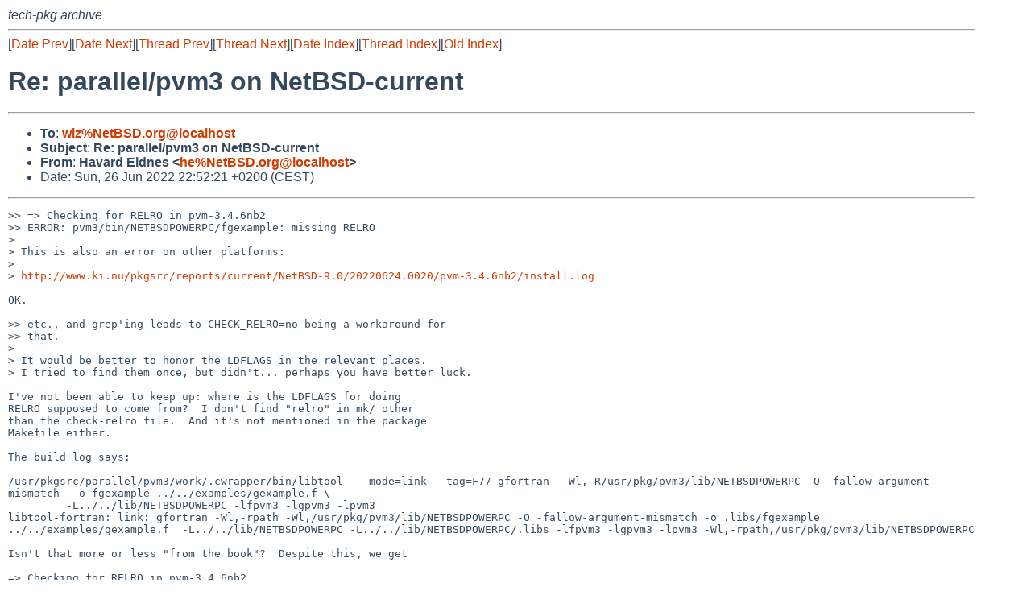

--- FILE ---
content_type: text/html
request_url: https://mail-index.netbsd.org/tech-pkg/2022/06/26/msg026485.html
body_size: 5726
content:
<!-- MHonArc v2.6.19 -->
<!--X-Subject: Re: parallel/pvm3 on NetBSD&#45;current -->
<!--X-From-R13: Vnineq Svqarf &#60;urN@rgPER.bet> -->
<!--X-Date: Sun, 26 Jun 2022 20:52:31 +0000 (UTC) -->
<!--X-Message-Id: 20220626.225221.755982565298917090.he@uninett.no -->
<!--X-Content-Type: text/plain -->
<!--X-Reference: 20220626.181532.743252962700305669.he@uninett.no -->
<!--X-Reference: YrjDRVn0j8JDu+YH@yt.nih.at -->
<!--X-Head-End-->
<!DOCTYPE HTML PUBLIC "-//W3C//DTD HTML 4.01 Transitional//EN"
        "http://www.w3.org/TR/html4/loose.dtd">
<html>
<head>
<title>Re: parallel/pvm3 on NetBSD-current</title>
<link rel="stylesheet" href="/mailindex.css" type="text/css">
<link rel="shortcut icon" href="/favicon.ico" type="image/x-icon">
</head>
<body>
<!--X-Body-Begin-->
<!--X-User-Header-->
<address>
tech-pkg archive
</address>
<!--X-User-Header-End-->
<!--X-TopPNI-->
<hr>
[<a href="/tech-pkg/2022/06/26/msg026484.html">Date Prev</a>][<a href="/tech-pkg/2022/06/26/msg026486.html">Date Next</a>][<a href="/tech-pkg/2022/06/26/msg026484.html">Thread Prev</a>][<a href="/tech-pkg/2022/06/26/msg026486.html">Thread Next</a>][<a
href="../../../2022/06/date1.html#026485">Date Index</a>][<a
href="../../../2022/06/thread1.html#026485">Thread Index</a>][<a
href="../oindex.html">Old Index</a>]

<!--X-TopPNI-End-->
<!--X-MsgBody-->
<!--X-Subject-Header-Begin-->
<h1>Re: parallel/pvm3 on NetBSD-current</h1>
<hr>
<!--X-Subject-Header-End-->
<!--X-Head-of-Message-->
<ul>
<li><strong>To</strong>: <strong><a href="mailto:wiz%NetBSD.org@localhost">wiz%NetBSD.org@localhost</a></strong></li>
<li><strong>Subject</strong>: <strong>Re: parallel/pvm3 on NetBSD-current</strong></li>
<li><strong>From</strong>: <strong>Havard Eidnes &lt;<a href="mailto:he%NetBSD.org@localhost">he%NetBSD.org@localhost</a>&gt;</strong></li>
<li>Date: Sun, 26 Jun 2022 22:52:21 +0200 (CEST)</li>
</ul>
<!--X-Head-of-Message-End-->
<!--X-Head-Body-Sep-Begin-->
<hr>
<!--X-Head-Body-Sep-End-->
<!--X-Body-of-Message-->
<pre>&gt;&gt; =&gt; Checking for RELRO in pvm-3.4.6nb2
&gt;&gt; ERROR: pvm3/bin/NETBSDPOWERPC/fgexample: missing RELRO
&gt;
&gt; This is also an error on other platforms:
&gt;
&gt; <a  rel="nofollow" href="http://www.ki.nu/pkgsrc/reports/current/NetBSD-9.0/20220624.0020/pvm-3.4.6nb2/install.log">http://www.ki.nu/pkgsrc/reports/current/NetBSD-9.0/20220624.0020/pvm-3.4.6nb2/install.log</a>

OK.

&gt;&gt; etc., and grep'ing leads to CHECK_RELRO=no being a workaround for
&gt;&gt; that.
&gt;
&gt; It would be better to honor the LDFLAGS in the relevant places.
&gt; I tried to find them once, but didn't... perhaps you have better luck.

I've not been able to keep up: where is the LDFLAGS for doing
RELRO supposed to come from?  I don't find &quot;relro&quot; in mk/ other
than the check-relro file.  And it's not mentioned in the package
Makefile either.

The build log says:

/usr/pkgsrc/parallel/pvm3/work/.cwrapper/bin/libtool  --mode=link --tag=F77 gfortran  -Wl,-R/usr/pkg/pvm3/lib/NETBSDPOWERPC -O -fallow-argument-mismatch  -o fgexample ../../examples/gexample.f \
         -L../../lib/NETBSDPOWERPC -lfpvm3 -lgpvm3 -lpvm3
libtool-fortran: link: gfortran -Wl,-rpath -Wl,/usr/pkg/pvm3/lib/NETBSDPOWERPC -O -fallow-argument-mismatch -o .libs/fgexample ../../examples/gexample.f  -L../../lib/NETBSDPOWERPC -L../../lib/NETBSDPOWERPC/.libs -lfpvm3 -lgpvm3 -lpvm3 -Wl,-rpath,/usr/pkg/pvm3/lib/NETBSDPOWERPC

Isn't that more or less &quot;from the book&quot;?  Despite this, we get

=&gt; Checking for RELRO in pvm-3.4.6nb2
ERROR: pvm3/bin/NETBSDPOWERPC/fgexample: missing RELRO

So I don't get where that is supposed to come from.

This is with gfortran from gcc10 from pkgsrc.  Is the relro
option supposed to be on by default on this platform?  And it
isn't?  That sounds like a longer-term project to deal with...

Regards,

- H&#xE5;vard
</pre>
<!--X-Body-of-Message-End-->
<!--X-MsgBody-End-->
<!--X-Follow-Ups-->
<hr>
<ul><li><strong>Follow-Ups</strong>:
<ul>
<li><strong><a name="026486" href="/tech-pkg/2022/06/26/msg026486.html">Re: parallel/pvm3 on NetBSD-current</a></strong>
<ul><li><em>From:</em> Thomas Klausner</li></ul></li>
</ul></li></ul>
<!--X-Follow-Ups-End-->
<!--X-References-->
<ul><li><strong>References</strong>:
<ul>
<li><strong><a name="026482" href="/tech-pkg/2022/06/26/msg026482.html">parallel/pvm3 on NetBSD-current</a></strong>
<ul><li><em>From:</em> Havard Eidnes</li></ul></li>
<li><strong><a name="026484" href="/tech-pkg/2022/06/26/msg026484.html">Re: parallel/pvm3 on NetBSD-current</a></strong>
<ul><li><em>From:</em> Thomas Klausner</li></ul></li>
</ul></li></ul>
<!--X-References-End-->
<!--X-BotPNI-->
<hr>
<ul>
<li>Prev by Date:
<strong><a href="/tech-pkg/2022/06/26/msg026484.html">Re: parallel/pvm3 on NetBSD-current</a></strong>
</li>
<li>Next by Date:
<strong><a href="/tech-pkg/2022/06/26/msg026486.html">Re: parallel/pvm3 on NetBSD-current</a></strong>
</li>

<li>Previous by Thread:
<strong><a href="/tech-pkg/2022/06/26/msg026484.html">Re: parallel/pvm3 on NetBSD-current</a></strong>
</li>
<li>Next by Thread:
<strong><a href="/tech-pkg/2022/06/26/msg026486.html">Re: parallel/pvm3 on NetBSD-current</a></strong>
</li>

<li>Indexes:
<ul>
<li><a href="../../../2022/06/date1.html#026485">
<strong>reverse Date</strong></a></li>
<li><a href="../../../2022/06/thread1.html#026485">
<strong>reverse Thread</strong></a></li>
<li><a href="../oindex.html">
<strong>Old Index</strong></a></li>
</ul>
</li>
</ul>

<!--X-BotPNI-End-->
<!--X-User-Footer-->
<strong>
<a href="/index.html">Home</a> |
<a href="../../../index.html">Main Index</a> |
<a href="../../../tindex.html">Thread Index</a> |
<a href="../../../oindex.html">Old Index</a>
</strong>
<!--X-User-Footer-End-->
</body>
</html>
